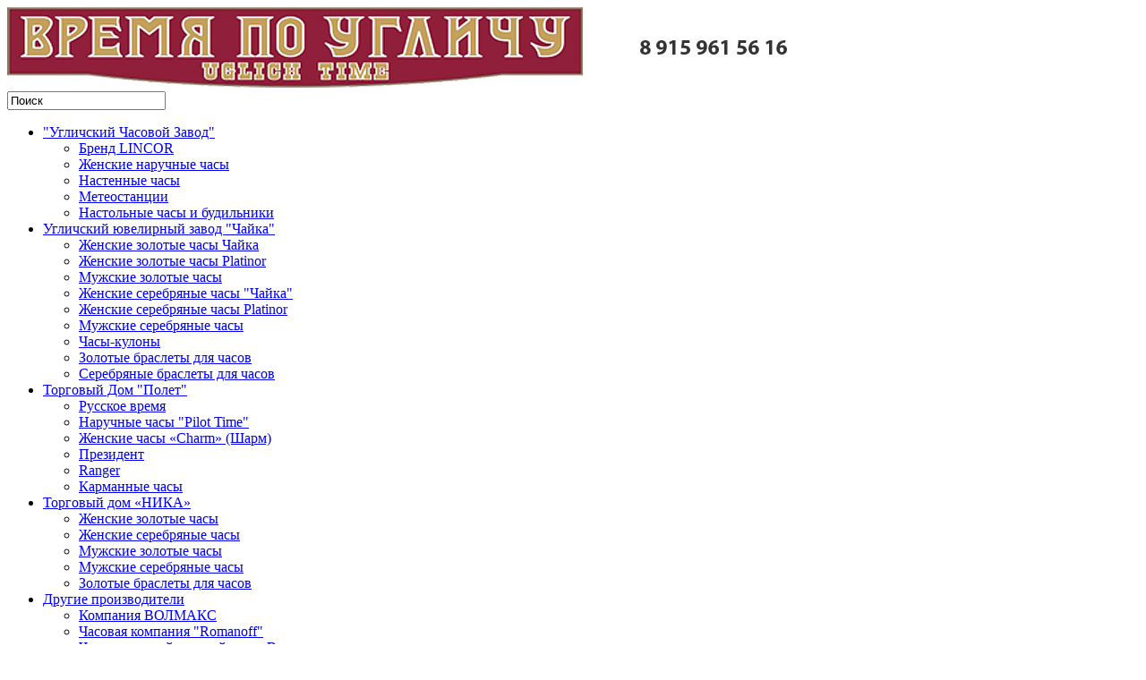

--- FILE ---
content_type: text/html; charset=utf-8
request_url: http://uglich-time.ru/index.php?route=product/product&path=59_62&product_id=2007
body_size: 30469
content:
 <!DOCTYPE html>
<html dir="ltr" lang="ru">
<head>
<meta charset="UTF-8" />
<title>Женские золотые часы &quot;Сабина&quot;</title>
<base href="http://uglich-time.ru/" />
<meta name="keywords" content="Женские золотые часы &quot;Сабина&quot;" />
<link href="http://uglich-time.ru/image/data/cart.png" rel="icon" />
<link href="http://uglich-time.ru/index.php?route=product/product&amp;path=59_62&amp;product_id=2007" rel="canonical" />
<link rel="stylesheet" type="text/css" href="catalog/view/theme/default/stylesheet/stylesheet.css" />
<script type="text/javascript" src="catalog/view/javascript/jquery/jquery-1.7.1.min.js"></script>
<script type="text/javascript" src="catalog/view/javascript/jquery/ui/jquery-ui-1.8.16.custom.min.js"></script>
<link rel="stylesheet" type="text/css" href="catalog/view/javascript/jquery/ui/themes/ui-lightness/jquery-ui-1.8.16.custom.css" />
<script type="text/javascript" src="catalog/view/javascript/jquery/ui/external/jquery.cookie.js"></script>
<script type="text/javascript" src="catalog/view/javascript/jquery/colorbox/jquery.colorbox.js"></script>
<link rel="stylesheet" type="text/css" href="catalog/view/javascript/jquery/colorbox/colorbox.css" media="screen" />
<script type="text/javascript" src="catalog/view/javascript/jquery/tabs.js"></script>
<script type="text/javascript" src="catalog/view/javascript/common.js"></script>
<!--[if IE 7]>
<link rel="stylesheet" type="text/css" href="catalog/view/theme/default/stylesheet/ie7.css" />
<![endif]-->
<!--[if lt IE 7]>
<link rel="stylesheet" type="text/css" href="catalog/view/theme/default/stylesheet/ie6.css" />
<script type="text/javascript" src="catalog/view/javascript/DD_belatedPNG_0.0.8a-min.js"></script>
<script type="text/javascript">
DD_belatedPNG.fix('#logo img');
</script>
<![endif]-->
<script>
  (function(i,s,o,g,r,a,m){i['GoogleAnalyticsObject']=r;i[r]=i[r]||function(){
  (i[r].q=i[r].q||[]).push(arguments)},i[r].l=1*new Date();a=s.createElement(o),
  m=s.getElementsByTagName(o)[0];a.async=1;a.src=g;m.parentNode.insertBefore(a,m)
  })(window,document,'script','//www.google-analytics.com/analytics.js','ga');

  ga('create', 'UA-45207446-1', 'uglich-time.ru');
  ga('send', 'pageview');

</script></head>
<body>
<div id="container">
<div id="header">
    <div id="logo"><a href="http://uglich-time.ru/index.php?route=common/home"><img src="http://uglich-time.ru/image/data/MAGAZINlogo3.png" title="ВРЕМЯ ПО УГЛИЧУ" alt="ВРЕМЯ ПО УГЛИЧУ" /></a></div>
       <!-- <div id="cart">
  <div class="heading">
    <h4>Корзина покупок</h4>
    <a><span id="cart-total">Товаров: 0 (0 р.)</span></a></div>
  <div class="content">
        <div class="empty">Ничего не куплено!</div>
      </div>
</div> --> <div id="search">
    <div class="button-search"></div>
        <input type="text" name="filter_name" value="Поиск" onclick="this.value = '';" onkeydown="this.style.color = '#000000';" />
      </div>
 <!--  <div id="welcome">
        <a href="http://uglich-time.ru/index.php?route=account/login">Войти</a> или <a href="http://uglich-time.ru/index.php?route=account/register">зарегистрироваться</a>      </div>
<div class="links"><a href="http://uglich-time.ru/index.php?route=common/home">Главная</a><a href="http://uglich-time.ru/index.php?route=account/wishlist" id="wishlist-total">Закладки (0)</a><a href="http://uglich-time.ru/index.php?route=account/account">Постоянный покупатель</a><a href="http://uglich-time.ru/index.php?route=checkout/cart">Корзина покупок</a><a href="http://uglich-time.ru/index.php?route=checkout/checkout">Оформление заказа</a></div>
 --></div>
<div id="menu">
  <ul>
        <li>	<a href="http://uglich-time.ru/zvezda/">&quot;Угличский Часовой Завод&quot; </a>
	
            <div>
                <ul>
                                        <li><a href="http://uglich-time.ru/index.php?route=product/category&amp;path=60_213">Бренд LINCOR</a></li>
                                        <li><a href="http://uglich-time.ru/index.php?route=product/category&amp;path=60_76">Женские наручные часы </a></li>
                                        <li><a href="http://uglich-time.ru/index.php?route=product/category&amp;path=60_77">Настенные часы</a></li>
                                        <li><a href="http://uglich-time.ru/index.php?route=product/category&amp;path=60_96">Метеостанции</a></li>
                                        <li><a href="http://uglich-time.ru/index.php?route=product/category&amp;path=60_78">Настольные часы и будильники</a></li>
                            </ul>
              </div>
          </li>
        <li>	<a href="http://uglich-time.ru/uzchaika/" class="active">Угличский ювелирный завод &quot;Чайка&quot;</a>
	
            <div>
                <ul>
                                        <li><a href="http://uglich-time.ru/uzchaika/haika/">Женские золотые часы Чайка</a></li>
                                        <li><a href="http://uglich-time.ru/uzchaika/Platinor/">Женские золотые часы Platinor</a></li>
                                        <li><a href="http://uglich-time.ru/index.php?route=product/category&amp;path=59_117">Мужские золотые часы</a></li>
                                        <li><a href="http://uglich-time.ru/index.php?route=product/category&amp;path=59_99">Женские серебряные часы &quot;Чайка&quot;</a></li>
                                        <li><a href="http://uglich-time.ru/index.php?route=product/category&amp;path=59_74">Женские серебряные часы Platinor</a></li>
                                        <li><a href="http://uglich-time.ru/index.php?route=product/category&amp;path=59_118">Мужские серебряные часы</a></li>
                                        <li><a href="http://uglich-time.ru/index.php?route=product/category&amp;path=59_186">Часы-кулоны</a></li>
                                        <li><a href="http://uglich-time.ru/uzchaika/gold%20bangles/">Золотые браслеты для часов</a></li>
                                        <li><a href="http://uglich-time.ru/index.php?route=product/category&amp;path=59_98">Серебряные браслеты для часов</a></li>
                            </ul>
              </div>
          </li>
        <li>	<a href="http://uglich-time.ru/tdpolet/">Торговый Дом &quot;Полет&quot;</a>
	
            <div>
                <ul>
                                        <li><a href="http://uglich-time.ru/tdpolet/russian%20time/">Русское время</a></li>
                                        <li><a href="http://uglich-time.ru/tdpolet/Pilot%20Time/">Наручные часы &quot;Pilot Time&quot;</a></li>
                                        <li><a href="http://uglich-time.ru/tdpolet/Charm/">Женские часы «Charm» (Шарм)</a></li>
                                        <li><a href="http://uglich-time.ru/index.php?route=product/category&amp;path=65_97">Президент</a></li>
                                        <li><a href="http://uglich-time.ru/tdpolet/Ranger/">Ranger</a></li>
                                        <li><a href="http://uglich-time.ru/tdpolet/Pocket%20Watches/">Карманные часы</a></li>
                            </ul>
              </div>
          </li>
        <li>	<a href="http://uglich-time.ru/nika/">Торговый дом «НИКА»</a>
	
            <div>
                <ul>
                                        <li><a href="http://uglich-time.ru/index.php?route=product/category&amp;path=71_72">Женские золотые часы</a></li>
                                        <li><a href="http://uglich-time.ru/index.php?route=product/category&amp;path=71_73">Женские серебряные часы</a></li>
                                        <li><a href="http://uglich-time.ru/index.php?route=product/category&amp;path=71_115">Мужские золотые часы</a></li>
                                        <li><a href="http://uglich-time.ru/index.php?route=product/category&amp;path=71_116">Мужские серебряные часы</a></li>
                                        <li><a href="http://uglich-time.ru/index.php?route=product/category&amp;path=71_208">Золотые браслеты для часов</a></li>
                            </ul>
              </div>
          </li>
        <li>	<a href="http://uglich-time.ru/index.php?route=product/category&amp;path=75">Другие производители</a>
	
            <div>
                <ul>
                                        <li><a href="http://uglich-time.ru/index.php?route=product/category&amp;path=75_209">Компания ВОЛМАКС</a></li>
                                        <li><a href="http://uglich-time.ru/index.php?route=product/category&amp;path=75_102">Часовая компания &quot;Romanoff&quot;</a></li>
                                        <li><a href="http://uglich-time.ru/index.php?route=product/category&amp;path=75_88">Чистопольский часовой завод Восток</a></li>
                                        <li><a href="http://uglich-time.ru/index.php?route=product/category&amp;path=75_105">Торговый Дом &quot;Слава&quot;</a></li>
                                        <li><a href="http://uglich-time.ru/index.php?route=product/category&amp;path=75_109">Спутник</a></li>
                            </ul>
              </div>
          </li>
      </ul>
</div>
<div id="notification"></div>
<div id="column-left">
    <div class="box">
  <div class="box-heading">Категории</div>
  <div class="box-content">
    <div class="box-category">
      <ul>
                <li>
                    <a href="http://uglich-time.ru/zvezda/">&quot;Угличский Часовой Завод&quot; </a>
                              <ul>
                        <li>
                            <a href="http://uglich-time.ru/index.php?route=product/category&amp;path=60_213"> - Бренд LINCOR</a>
                          </li>
                        <li>
                            <a href="http://uglich-time.ru/index.php?route=product/category&amp;path=60_76"> - Женские наручные часы </a>
                          </li>
                        <li>
                            <a href="http://uglich-time.ru/index.php?route=product/category&amp;path=60_77"> - Настенные часы</a>
                          </li>
                        <li>
                            <a href="http://uglich-time.ru/index.php?route=product/category&amp;path=60_96"> - Метеостанции</a>
                          </li>
                        <li>
                            <a href="http://uglich-time.ru/index.php?route=product/category&amp;path=60_78"> - Настольные часы и будильники</a>
                          </li>
                      </ul>
                  </li>
                <li>
                    <a href="http://uglich-time.ru/uzchaika/" class="active">Угличский ювелирный завод &quot;Чайка&quot;</a>
                              <ul>
                        <li>
                            <a href="http://uglich-time.ru/uzchaika/haika/"> - Женские золотые часы Чайка</a>
                          </li>
                        <li>
                            <a href="http://uglich-time.ru/uzchaika/Platinor/" class="active"> - Женские золотые часы Platinor</a>
                          </li>
                        <li>
                            <a href="http://uglich-time.ru/index.php?route=product/category&amp;path=59_117"> - Мужские золотые часы</a>
                          </li>
                        <li>
                            <a href="http://uglich-time.ru/index.php?route=product/category&amp;path=59_99"> - Женские серебряные часы &quot;Чайка&quot;</a>
                          </li>
                        <li>
                            <a href="http://uglich-time.ru/index.php?route=product/category&amp;path=59_74"> - Женские серебряные часы Platinor</a>
                          </li>
                        <li>
                            <a href="http://uglich-time.ru/index.php?route=product/category&amp;path=59_118"> - Мужские серебряные часы</a>
                          </li>
                        <li>
                            <a href="http://uglich-time.ru/index.php?route=product/category&amp;path=59_186"> - Часы-кулоны</a>
                          </li>
                        <li>
                            <a href="http://uglich-time.ru/uzchaika/gold%20bangles/"> - Золотые браслеты для часов</a>
                          </li>
                        <li>
                            <a href="http://uglich-time.ru/index.php?route=product/category&amp;path=59_98"> - Серебряные браслеты для часов</a>
                          </li>
                      </ul>
                  </li>
                <li>
                    <a href="http://uglich-time.ru/tdpolet/">Торговый Дом &quot;Полет&quot;</a>
                              <ul>
                        <li>
                            <a href="http://uglich-time.ru/tdpolet/russian%20time/"> - Русское время</a>
                          </li>
                        <li>
                            <a href="http://uglich-time.ru/tdpolet/Pilot%20Time/"> - Наручные часы &quot;Pilot Time&quot;</a>
                          </li>
                        <li>
                            <a href="http://uglich-time.ru/tdpolet/Charm/"> - Женские часы «Charm» (Шарм)</a>
                          </li>
                        <li>
                            <a href="http://uglich-time.ru/index.php?route=product/category&amp;path=65_97"> - Президент</a>
                          </li>
                        <li>
                            <a href="http://uglich-time.ru/tdpolet/Ranger/"> - Ranger</a>
                          </li>
                        <li>
                            <a href="http://uglich-time.ru/tdpolet/Pocket%20Watches/"> - Карманные часы</a>
                          </li>
                      </ul>
                  </li>
                <li>
                    <a href="http://uglich-time.ru/nika/">Торговый дом «НИКА»</a>
                              <ul>
                        <li>
                            <a href="http://uglich-time.ru/index.php?route=product/category&amp;path=71_72"> - Женские золотые часы</a>
                          </li>
                        <li>
                            <a href="http://uglich-time.ru/index.php?route=product/category&amp;path=71_73"> - Женские серебряные часы</a>
                          </li>
                        <li>
                            <a href="http://uglich-time.ru/index.php?route=product/category&amp;path=71_115"> - Мужские золотые часы</a>
                          </li>
                        <li>
                            <a href="http://uglich-time.ru/index.php?route=product/category&amp;path=71_116"> - Мужские серебряные часы</a>
                          </li>
                        <li>
                            <a href="http://uglich-time.ru/index.php?route=product/category&amp;path=71_208"> - Золотые браслеты для часов</a>
                          </li>
                      </ul>
                  </li>
                <li>
                    <a href="http://uglich-time.ru/index.php?route=product/category&amp;path=75">Другие производители</a>
                              <ul>
                        <li>
                            <a href="http://uglich-time.ru/index.php?route=product/category&amp;path=75_209"> - Компания ВОЛМАКС</a>
                          </li>
                        <li>
                            <a href="http://uglich-time.ru/index.php?route=product/category&amp;path=75_102"> - Часовая компания &quot;Romanoff&quot;</a>
                          </li>
                        <li>
                            <a href="http://uglich-time.ru/index.php?route=product/category&amp;path=75_88"> - Чистопольский часовой завод Восток</a>
                          </li>
                        <li>
                            <a href="http://uglich-time.ru/index.php?route=product/category&amp;path=75_105"> - Торговый Дом &quot;Слава&quot;</a>
                          </li>
                        <li>
                            <a href="http://uglich-time.ru/index.php?route=product/category&amp;path=75_109"> - Спутник</a>
                          </li>
                      </ul>
                  </li>
              </ul>
    </div>
  </div>
</div>
  </div>
 
<div id="content">  <div class="breadcrumb">
        <a href="http://uglich-time.ru/index.php?route=common/home">Главная</a>
         &raquo; <a href="http://uglich-time.ru/uzchaika/">Угличский ювелирный завод &quot;Чайка&quot;</a>
         &raquo; <a href="http://uglich-time.ru/uzchaika/Platinor/">Женские золотые часы Platinor</a>
         &raquo; <a href="http://uglich-time.ru/index.php?route=product/product&amp;path=59_62&amp;product_id=2007">Женские золотые часы &quot;Сабина&quot; 93255.122</a>
      </div>
  <h1>Женские золотые часы &quot;Сабина&quot; 93255.122</h1>
  <div class="product-info">
        <div class="left">
            <div class="image"><a href="http://uglich-time.ru/image/cache/data/UZChaika/gold/Platinor/94255,122-500x500.jpg" title="Женские золотые часы &quot;Сабина&quot; 93255.122" class="colorbox" rel="colorbox"><img src="http://uglich-time.ru/image/cache/data/UZChaika/gold/Platinor/94255,122-228x228.jpg" title="Женские золотые часы &quot;Сабина&quot; 93255.122" alt="Женские золотые часы &quot;Сабина&quot; 93255.122" id="image" /></a></div>
                </div>
        <div class="right">
      <div class="description">
                <span>Производитель:</span> <a href="http://uglich-time.ru/uglich-time.html">Угличский ювелирный завод &quot;Чайка&quot;</a><br />
                <span>Модель:</span> 93255.122<br />
                <span>Наличие:</span> Предзаказ</div>
            <div class="price">Цена:                179480 р.                <br />
         <!--       <span class="price-tax">Без НДС: 179480 р.</span><br />-->
                              </div>
            <!--      <div class="cart">
        <div>Количество:          <input type="text" name="quantity" size="2" value="1" />
          <input type="hidden" name="product_id" size="2" value="2007" />
          &nbsp;
          <input type="button" value="Купить" id="button-cart" class="button" />
        </div>
        <div><span>&nbsp;&nbsp;&nbsp;- или -&nbsp;&nbsp;&nbsp;</span></div>
        <div><a onclick="addToWishList('2007');">В закладки</a><br />
          <a onclick="addToCompare('2007');">В сравнение</a></div>
              </div>-->
            <div class="review">
        <div><img src="catalog/view/theme/default/image/stars-0.png" alt="Отзывов: 0" />&nbsp;&nbsp;<a onclick="$('a[href=\'#tab-review\']').trigger('click');">Отзывов: 0</a>&nbsp;&nbsp;|&nbsp;&nbsp;<a onclick="$('a[href=\'#tab-review\']').trigger('click');">Написать отзыв</a></div>
        <div class="share"><!-- AddThis Button BEGIN -->
          <div class="addthis_default_style"><a class="addthis_button_compact">Поделиться</a> <a class="addthis_button_email"></a><a class="addthis_button_print"></a> <a class="addthis_button_facebook"></a> <a class="addthis_button_twitter"></a></div>
          <script type="text/javascript" src="//s7.addthis.com/js/250/addthis_widget.js"></script> 
          <!-- AddThis Button END --> 
        </div>
      </div>
          </div>
  </div>
  <div id="tabs" class="htabs"><a href="#tab-description">Описание</a>
            <a href="#tab-review">Отзывы (0)</a>
          </div>
  <div id="tab-description" class="tab-content"><p>
	<span style="font-size:18px;"><span style="font-family:arial,helvetica,sans-serif;">Часы под заказ</span> -&nbsp;</span> <strong><span style="font-family:arial,helvetica,sans-serif;"><span style="font-size:28px;"><span style="color:#ff0000;">скидка 10%</span></span></span></strong></p>
<p>
	<span style="font-size:18px;">срок исполнения заказа 5-10 дней </span></p>
<p>
	Артикул: 93255.122</p>
<p>
	Материал: золото 585</p>
<p>
	Средний вес, г: 13,50</p>
<p>
	Ремень/Браслет: натуральная кожа</p>
<p>
	Вставка: бриллиант</p>
<p>
	Механизм: Швейцария, "Ronda"</p>
<p>
	Гарантия: 12 месяцев</p>
<p>
	Ширина ушка, мм: 16</p>
<p>
	Тип: кварц</p>
<p>
	Размеры, мм: d=30 &nbsp;</p>
</div>
      <div id="tab-review" class="tab-content">
    <div id="review"></div>
    <h2 id="review-title">Написать отзыв</h2>
    <b>Ваше Имя:</b><br />
    <input type="text" name="name" value="" />
    <br />
    <br />
    <b>Ваш отзыв:</b>
    <textarea name="text" cols="40" rows="8" style="width: 98%;"></textarea>
    <span style="font-size: 11px;"><span style="color: #FF0000;">Внимание:</span> HTML не поддерживается! Используйте обычный текст.</span><br />
    <br />
    <b>Оценка:</b> <span>Плохо</span>&nbsp;
    <input type="radio" name="rating" value="1" />
    &nbsp;
    <input type="radio" name="rating" value="2" />
    &nbsp;
    <input type="radio" name="rating" value="3" />
    &nbsp;
    <input type="radio" name="rating" value="4" />
    &nbsp;
    <input type="radio" name="rating" value="5" />
    &nbsp;<span>Хорошо</span><br />
    <br />
    <b>Введите код, указанный на картинке:</b><br />
    <input type="text" name="captcha" value="" />
    <br />
    <img src="index.php?route=product/product/captcha" alt="" id="captcha" /><br />
    <br />
    <div class="buttons">
      <div class="right"><a id="button-review" class="button">Продолжить</a></div>
    </div>
  </div>
      <!--  <div class="tags"><b>Метки:</b>
            <a href="http://uglich-time.ru/index.php?route=product/search&amp;filter_tag="></a>
          </div>/-->
    </div>
<script type="text/javascript"><!--
$('.colorbox').colorbox({
	overlayClose: true,
	opacity: 0.5
});
//--></script> 
<script type="text/javascript"><!--
$('#button-cart').bind('click', function() {
	$.ajax({
		url: 'index.php?route=checkout/cart/add',
		type: 'post',
		data: $('.product-info input[type=\'text\'], .product-info input[type=\'hidden\'], .product-info input[type=\'radio\']:checked, .product-info input[type=\'checkbox\']:checked, .product-info select, .product-info textarea'),
		dataType: 'json',
		success: function(json) {
			$('.success, .warning, .attention, information, .error').remove();
			
			if (json['error']) {
				if (json['error']['option']) {
					for (i in json['error']['option']) {
						$('#option-' + i).after('<span class="error">' + json['error']['option'][i] + '</span>');
					}
				}
			} 
			
			if (json['success']) {
				$('#notification').html('<div class="success" style="display: none;">' + json['success'] + '<img src="catalog/view/theme/default/image/close.png" alt="" class="close" /></div>');
					
				$('.success').fadeIn('slow');
					
				$('#cart-total').html(json['total']);
				
				$('html, body').animate({ scrollTop: 0 }, 'slow'); 
			}	
		}
	});
});
//--></script>
<script type="text/javascript"><!--
$('#review .pagination a').live('click', function() {
	$('#review').fadeOut('slow');
		
	$('#review').load(this.href);
	
	$('#review').fadeIn('slow');
	
	return false;
});			

$('#review').load('index.php?route=product/product/review&product_id=2007');

$('#button-review').bind('click', function() {
	$.ajax({
		url: 'index.php?route=product/product/write&product_id=2007',
		type: 'post',
		dataType: 'json',
		data: 'name=' + encodeURIComponent($('input[name=\'name\']').val()) + '&text=' + encodeURIComponent($('textarea[name=\'text\']').val()) + '&rating=' + encodeURIComponent($('input[name=\'rating\']:checked').val() ? $('input[name=\'rating\']:checked').val() : '') + '&captcha=' + encodeURIComponent($('input[name=\'captcha\']').val()),
		beforeSend: function() {
			$('.success, .warning').remove();
			$('#button-review').attr('disabled', true);
			$('#review-title').after('<div class="attention"><img src="catalog/view/theme/default/image/loading.gif" alt="" /> Пожалуйста, подождите!</div>');
		},
		complete: function() {
			$('#button-review').attr('disabled', false);
			$('.attention').remove();
		},
		success: function(data) {
			if (data['error']) {
				$('#review-title').after('<div class="warning">' + data['error'] + '</div>');
			}
			
			if (data['success']) {
				$('#review-title').after('<div class="success">' + data['success'] + '</div>');
								
				$('input[name=\'name\']').val('');
				$('textarea[name=\'text\']').val('');
				$('input[name=\'rating\']:checked').attr('checked', '');
				$('input[name=\'captcha\']').val('');
			}
		}
	});
});
//--></script> 
<script type="text/javascript"><!--
$('#tabs a').tabs();
//--></script> 
<script type="text/javascript" src="catalog/view/javascript/jquery/ui/jquery-ui-timepicker-addon.js"></script> 
<script type="text/javascript"><!--
if ($.browser.msie && $.browser.version == 6) {
	$('.date, .datetime, .time').bgIframe();
}

$('.date').datepicker({dateFormat: 'yy-mm-dd'});
$('.datetime').datetimepicker({
	dateFormat: 'yy-mm-dd',
	timeFormat: 'h:m'
});
$('.time').timepicker({timeFormat: 'h:m'});
//--></script> 
<div id="footer">
    <div class="column">
    <h3>Информация</h3>
    <ul>
            <li><a href="http://uglich-time.ru/about_us.html">О нас</a></li>
            <li><a href="http://uglich-time.ru/index.php?route=information/information&amp;information_id=6">Доставка и оплата</a></li>
          </ul>
  </div>
    <div class="column">
    <h3>Служба поддержки</h3>
    <ul>
      <li><a href="http://uglich-time.ru/index.php?route=information/contact">Связаться с нами</a></li>
<!--       <li><a href="http://uglich-time.ru/index.php?route=account/return/insert">Возврат товара</a></li>
 -->     <li><a href="http://uglich-time.ru/index.php?route=information/sitemap">Карта сайта</a></li>
    </ul>
  </div>
  <div class="column">
    <h3>Дополнительно</h3>
    <ul>
      <li><a href="http://uglich-time.ru/index.php?route=product/manufacturer">Производители</a></li>
<!--     <li><a href="http://uglich-time.ru/index.php?route=account/voucher">Подарочные сертификаты</a></li>
      <li><a href="http://uglich-time.ru/index.php?route=affiliate/account">Партнёрская программа</a></li>
      <li><a href="http://uglich-time.ru/index.php?route=product/special">Акции</a></li>
--> </ul>
  </div>
<!-- <div class="column">
    <h3>Личный Кабинет</h3>
    <ul>
      <li><a href="http://uglich-time.ru/index.php?route=account/account">Личный Кабинет</a></li>
      <li><a href="http://uglich-time.ru/index.php?route=account/order">История заказов</a></li>
      <li><a href="http://uglich-time.ru/index.php?route=account/wishlist">Закладки</a></li>
      <li><a href="http://uglich-time.ru/index.php?route=account/newsletter">Рассылка</a></li>
    </ul>
  </div>
--></div>
<!--
OpenCart is open source software and you are free to remove the powered by OpenCart if you want, but its generally accepted practise to make a small donation.
Please donate via PayPal to donate@opencart.com
//-->
<div id="powered">Работает на <a href="http://myopencart.ru">OpenCart</a><br /> ВРЕМЯ ПО УГЛИЧУ &copy; 2025</div>
<!-- Yandex.Metrika counter -->
<script type="text/javascript">
(function (d, w, c) {
    (w[c] = w[c] || []).push(function() {
        try {
            w.yaCounter23292400 = new Ya.Metrika({id:23292400,
                    webvisor:true,
                    clickmap:true,
                    trackLinks:true,
                    accurateTrackBounce:true});
        } catch(e) { }
    });

    var n = d.getElementsByTagName("script")[0],
        s = d.createElement("script"),
        f = function () { n.parentNode.insertBefore(s, n); };
    s.type = "text/javascript";
    s.async = true;
    s.src = (d.location.protocol == "https:" ? "https:" : "http:") + "//mc.yandex.ru/metrika/watch.js";

    if (w.opera == "[object Opera]") {
        d.addEventListener("DOMContentLoaded", f, false);
    } else { f(); }
})(document, window, "yandex_metrika_callbacks");
</script>
<noscript><div><img src="//mc.yandex.ru/watch/23292400" style="position:absolute; left:-9999px;" alt="" /></div></noscript>
<!-- /Yandex.Metrika counter -->
</div>
</body></html>

--- FILE ---
content_type: text/plain
request_url: https://www.google-analytics.com/j/collect?v=1&_v=j102&a=1977227679&t=pageview&_s=1&dl=http%3A%2F%2Fuglich-time.ru%2Findex.php%3Froute%3Dproduct%2Fproduct%26path%3D59_62%26product_id%3D2007&ul=en-us%40posix&dt=%D0%96%D0%B5%D0%BD%D1%81%D0%BA%D0%B8%D0%B5%20%D0%B7%D0%BE%D0%BB%D0%BE%D1%82%D1%8B%D0%B5%20%D1%87%D0%B0%D1%81%D1%8B%20%22%D0%A1%D0%B0%D0%B1%D0%B8%D0%BD%D0%B0%22&sr=1280x720&vp=1280x720&_u=IEBAAAABAAAAACAAI~&jid=1074276281&gjid=229442929&cid=1208499423.1762163107&tid=UA-45207446-1&_gid=1844823464.1762163107&_r=1&_slc=1&z=755245810
body_size: -285
content:
2,cG-4BPWGQC426